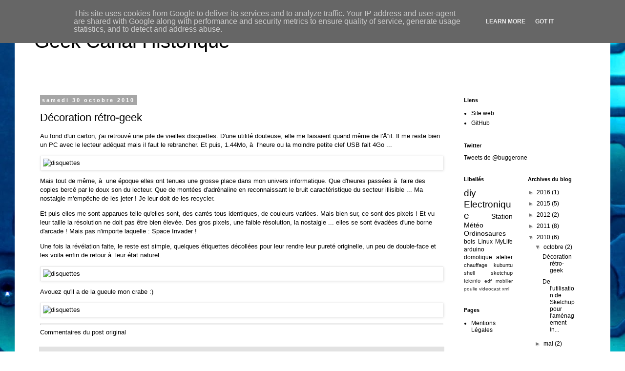

--- FILE ---
content_type: text/plain
request_url: https://www.google-analytics.com/j/collect?v=1&_v=j102&a=1893834162&t=pageview&_s=1&dl=http%3A%2F%2Fblog.dinask.eu%2F2010%2F10%2Fdecoration-retro-geek.html&ul=en-us%40posix&dt=Geek%20Canal%20Historique%3A%20D%C3%A9coration%20r%C3%A9tro-geek&sr=1280x720&vp=1280x720&_u=IEBAAEABAAAAACAAI~&jid=951961304&gjid=507284141&cid=97105175.1764521007&tid=UA-52302003-2&_gid=742498477.1764521007&_r=1&_slc=1&z=2051557860
body_size: -448
content:
2,cG-QYKTY997CE